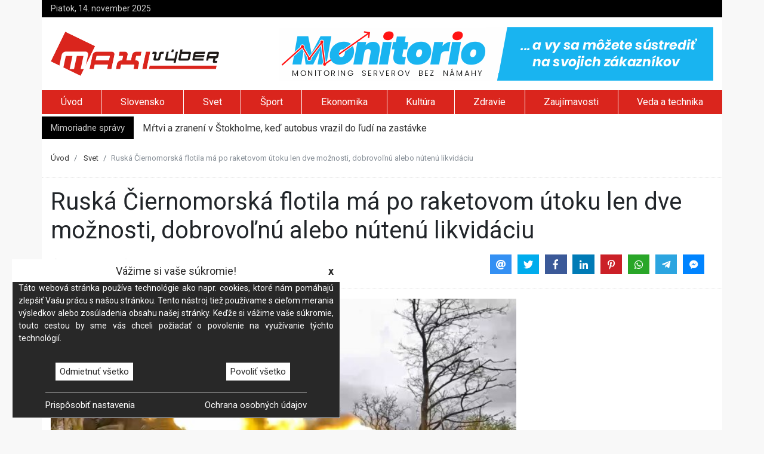

--- FILE ---
content_type: text/html; charset=UTF-8
request_url: https://maxivyber.sk/svet/ruska-ciernomorska-flotila-ma-po-raketovom-utoku-len-dve-moznosti-dobrovolnu-alebo-nutenu-likvidaciu
body_size: 6523
content:
<!doctype html><html lang="sk"> <head> <meta charset="utf-8" /> <base href="https://maxivyber.sk/" /> <title>Ruská Čiernomorská flotila má po raketovom útoku len dve možnosti, dobrovoľnú alebo nútenú likvidáciu</title> <meta name="viewport" content="width=device-width, initial-scale=1, shrink-to-fit=no"> <meta http-equiv="X-UA-Compatible" content="IE=edge"> <meta name="description" content="Povedal tajomník ukrajinskej Rady národnej bezpečnosti a obrany Oleksij Danilov."/> <meta name="keywords" content="Aktuálne správy, Čiernomorská flotila, Krym, Raketový útok, Ruskí vojaci, Rusko-ukrajinský konflikt, Sevastopoľ, Ukrajinská protiofenzíva"/> <link href="https://fonts.googleapis.com/css?family=Roboto:400,700|Spectral" rel="stylesheet" async> <link href="js/bootstrap/bootstrap.min.css" rel="stylesheet" async> <link href="js/fontawesome/css/fontawesome-all.min.css" rel="stylesheet" async> <link href="js/jssocials/jssocials.css" rel="stylesheet" async> <link href="js/jssocials/jssocials-theme-flat.css" rel="stylesheet" async> <link href="js/rateyo/jquery.rateyo.min.css" rel="stylesheet" async> <link href="js/flexisel/style.css" rel="stylesheet" async> <link href="css/animate.css" rel="stylesheet" async> <link href="css/style.css?ver=20221210-01" rel="stylesheet" async> <link rel="canonical" href="" /> <meta property="og:type" content="article"> <meta property="og:title" content="Ruská Čiernomorská flotila má po raketovom útoku len dve možnosti, dobrovoľnú alebo nútenú likvidáciu"> <meta property="og:description" content="Povedal tajomník ukrajinskej Rady národnej bezpečnosti a obrany Oleksij Danilov."> <meta property="og:image" content="https://maxivyber.sk/images/articles/2023/09/22/ruska-ciernomorska-flotila-ma-po-raketovom-utoku-len-dve-moznosti-dobrovolnu-alebo-nutenu-likvidaciu.jpg"> <meta property="og:image:width" content="750"/> <meta property="og:image:height" content="500"/> <meta property="og:url" content="https://maxivyber.sk/svet/ruska-ciernomorska-flotila-ma-po-raketovom-utoku-len-dve-moznosti-dobrovolnu-alebo-nutenu-likvidaciu"> <meta property="fb:app_id" content="1565833440313402" /> <meta property="article:published_time" content="2023-09-22T18:51:27+02:00" /> <script type="application/ld+json"> { "@context": "https://schema.org", "@type": "NewsArticle", "headline": "Ruská Čiernomorská flotila má po raketovom útoku len dve možnosti, dobrovoľnú alebo nútenú likvidáciu", "image": [ "https://maxivyber.sk/images/articles/2023/09/22/ruska-ciernomorska-flotila-ma-po-raketovom-utoku-len-dve-moznosti-dobrovolnu-alebo-nutenu-likvidaciu.jpg" ], "datePublished": "2023-09-22T18:51", "dateModified": "2023-09-22T18:51" } </script> <script type="application/ld+json"> { "@context": "https://schema.org", "@type": "BreadcrumbList", "itemListElement": [ { "@type": "ListItem", "position": 1, "name": "Úvod", "item": "https://maxivyber.sk/" }, { "@type": "ListItem", "position": 2, "name": "Svet", "item": "https://maxivyber.sk/svet/" }, { "@type": "ListItem", "position": 3, "name": "Ruská Čiernomorská flotila má po raketovom útoku len dve možnosti, dobrovoľnú alebo nútenú likvidáciu" } ] } </script> <!-- Google Tag Manager --> <script>(function(w,d,s,l,i){w[l]=w[l]||[];w[l].push({'gtm.start': new Date().getTime(),event:'gtm.js'});var f=d.getElementsByTagName(s)[0], j=d.createElement(s),dl=l!='dataLayer'?'&l='+l:'';j.async=true;j.src= 'https://www.googletagmanager.com/gtm.js?id='+i+dl;f.parentNode.insertBefore(j,f); })(window,document,'script','dataLayer','GTM-PQVJRMH');</script> <!-- End Google Tag Manager --> <script> (function (i, s, o, g, r, a, m) { i['GoogleAnalyticsObject'] = r; i[r] = i[r] || function () { (i[r].q = i[r].q || []).push(arguments) }, i[r].l = 1 * new Date(); a = s.createElement(o), m = s.getElementsByTagName(o)[0]; a.async = 1; a.src = g; m.parentNode.insertBefore(a, m) })(window, document, 'script', '//www.google-analytics.com/analytics.js', 'ga'); ga('create', 'UA-16182230-1', 'auto'); ga('require', 'displayfeatures'); ga('send', 'pageview'); ga('set', 'anonymizeIp', true); </script><script async src="https://pagead2.googlesyndication.com/pagead/js/adsbygoogle.js"></script><script> (adsbygoogle = window.adsbygoogle || []).push({ google_ad_client: "ca-pub-7061802023099369", enable_page_level_ads: true });</script> </head> <body class="full"> <!-- Google Tag Manager (noscript) --> <noscript><iframe src="https://www.googletagmanager.com/ns.html?id=GTM-PQVJRMH" height="0" width="0" style="display:none;visibility:hidden"></iframe></noscript> <!-- End Google Tag Manager (noscript) --> <div id="main-content" class="container"> <div id="header-info" class="row d-none d-lg-flex"> <div class="col mt-1 mb-1"> Piatok, 14. november 2025 </div> <div class="col mt-1 mb-1 text-right"> </div></div><div id="header-logo" class="row pt-3 pb-3 d-none d-md-flex"> <div class="col align-self-center"> <a href="https://maxivyber.sk" title="MaxiVýber"> <img src="images/logo.png" width="282" height="74" /> </a> </div> <div class="col d-none d-xl-inline-block"> <a href="https://monitorio.eu" title="Monitorio.eu - Monitor the health of your servers in real time" target="_blank"> <img src="images/monitorio.png" width="728" height="90" /> </a> </div></div><ul id="header-menu" class="nav nav-fill scrollAndFix d-none d-md-flex" data-scrollandfix-zindex="1100" data-scrollandfix-offsettop="0"> <li class="nav-item pt-1 d-none"> <a href="https://maxivyber.sk/" title="MaxiVýber"> <img src="images/logo-white.png" width="116" height="30" /> </a> </li> <li id="homepage" class="nav-item"> <a class="nav-link" href="https://maxivyber.sk/" title="MaxiVýber">Úvod</a> </li> <li class="nav-item "> <a class="nav-link" href="slovensko/" title="Slovensko">Slovensko</a> </li> <li class="nav-item active"> <a class="nav-link" href="svet/" title="Svet">Svet</a> </li> <li class="nav-item "> <a class="nav-link" href="sport/" title="Šport">Šport</a> </li> <li class="nav-item "> <a class="nav-link" href="ekonomika/" title="Ekonomika">Ekonomika</a> </li> <li class="nav-item "> <a class="nav-link" href="kultura/" title="Kultúra">Kultúra</a> </li> <li class="nav-item "> <a class="nav-link" href="zdravie/" title="Zdravie">Zdravie</a> </li> <li class="nav-item "> <a class="nav-link" href="zaujimavosti/" title="Zaujímavosti">Zaujímavosti</a> </li> <li class="nav-item "> <a class="nav-link" href="veda-a-technika/" title="Veda a technika">Veda a technika</a> </li> </ul><div class="container"> <nav id="mobileMenu" class="navbar fixed-top navbar-dark navbar-expand-lg d-md-none"> <a class="navbar-brand" href="https://maxivyber.sk/"> <img src="images/logo-white.png" width="116" height="30" /> </a> <button class="navbar-toggler" type="button" data-toggle="collapse" data-target="#navbarToggler" aria-controls="navbarToggler" aria-expanded="false" aria-label="Toggle navigation"> <span class="navbar-toggler-icon"></span> </button> <div class="collapse navbar-collapse" id="navbarToggler"> <ul class="navbar-nav mr-auto mt-2 mt-lg-0"> <li class="nav-item"> <a class="nav-link" href="slovensko/" title="Slovensko">Slovensko</a> </li> <li class="nav-item"> <a class="nav-link" href="svet/" title="Svet">Svet</a> </li> <li class="nav-item"> <a class="nav-link" href="sport/" title="Šport">Šport</a> </li> <li class="nav-item"> <a class="nav-link" href="ekonomika/" title="Ekonomika">Ekonomika</a> </li> <li class="nav-item"> <a class="nav-link" href="kultura/" title="Kultúra">Kultúra</a> </li> <li class="nav-item"> <a class="nav-link" href="zdravie/" title="Zdravie">Zdravie</a> </li> <li class="nav-item"> <a class="nav-link" href="zaujimavosti/" title="Zaujímavosti">Zaujímavosti</a> </li> <li class="nav-item"> <a class="nav-link" href="veda-a-technika/" title="Veda a technika">Veda a technika</a> </li> <li class="nav-item"> <a class="nav-link" href="lifestyle/" title="Lifestyle">Lifestyle</a> </li> <li class="nav-item"> <a class="nav-link" href="priroda/" title="Príroda">Príroda</a> </li> <li class="nav-item"> <a class="nav-link" href="napady/" title="Nápady">Nápady</a> </li> <li class="nav-item"> <a class="nav-link" href="turistika/" title="Turistika">Turistika</a> </li> </ul> </div> </nav></div> <div id="header-news" class="row mt-1 d-none d-lg-flex"> <div class="col-auto pt-2 pb-2"> Mimoriadne správy </div> <div class="col pt-2 pb-1"> <ul class="newsticker"> <li> <a href="https://maxivyber.sk/svet/mrtvi-a-zraneni-v-stokholme-ked-autobus-vrazil-do-ludi-na-zastavke">Mŕtvi a zranení v Štokholme, keď autobus vrazil do ľudí na zastávke</a> </li> <li> <a href="https://maxivyber.sk/svet/svajciarsko-oznamilo-dohodu-s-usa-o-znizeni-ciel-pri-exporte-na-americky-trh">Švajčiarsko oznámilo dohodu s USA o znížení ciel pri exporte na americký trh</a> </li> <li> <a href="https://maxivyber.sk/svet/baku-si-predvolalo-ruskeho-velvyslanca-po-tom-ako-ruska-raketa-zasiahla-azerbajdzansku-ambasadu-v-kyjeve">Baku si predvolalo ruského veľvyslanca po tom, ako ruská raketa zasiahla azerbajdžanskú ambasádu v Kyjeve</a> </li> <li> <a href="https://maxivyber.sk/svet/sever-holandska-zasiahlo-zemetrasenie-s-magnitudou-3-4">Sever Holandska zasiahlo zemetrasenie s magnitúdou 3,4</a> </li> <li> <a href="https://maxivyber.sk/svet/polsko-opatovne-otvori-dva-priechody-na-hraniciach-s-bieloruskom">Poľsko opätovne otvorí dva priechody na hraniciach s Bieloruskom</a> </li> </ul> </div> </div> <nav class="mt-3 sb" aria-label="breadcrumb" role="navigation"> <ol class="breadcrumb"> <li class="breadcrumb-item"> <a href="https://maxivyber.sk/" title="Úvod">Úvod</a> </li> <li class="breadcrumb-item"> <a href="https://maxivyber.sk/svet/" title="Svet">Svet</a> </li> <li class="breadcrumb-item active d-none d-lg-block" aria-current="page">Ruská Čiernomorská flotila má po raketovom útoku len dve možnosti, dobrovoľnú alebo nútenú likvidáciu</li> </ol></nav> <div class="row mt-3 sb"> <div class="col-12"> <h1>Ruská Čiernomorská flotila má po raketovom útoku len dve možnosti, dobrovoľnú alebo nútenú likvidáciu</h1> </div> <div class="col-12 col-lg-5 align-self-center"> <i class="fas fa-copyright"></i>&nbsp;Webnoviny <i class="fas fa-clock pl-3"></i>&nbsp;22. september 2023 <i class="fas fa-eye pl-3"></i>&nbsp;454 <a href="https://maxivyber.sk/svet/ruska-ciernomorska-flotila-ma-po-raketovom-utoku-len-dve-moznosti-dobrovolnu-alebo-nutenu-likvidaciu#diskusia" title="Pridaj komentár"> <i class="fas fa-comment pl-3"></i>&nbsp;<span class="disqus-comment-count" data-disqus-identifier="108450"></span> </a> </div> <div class="col-12 col-lg-7 text-right jssocials d-none d-md-block"></div> </div> <div class="row mt-3"> <div class="col"> <img class="mb-3" src="https://maxivyber.sk/images/articles/2023/09/22/ruska-ciernomorska-flotila-ma-po-raketovom-utoku-len-dve-moznosti-dobrovolnu-alebo-nutenu-likvidaciu.jpg" width="100%" alt="Ruská Čiernomorská flotila má po raketovom útoku len dve možnosti, dobrovoľnú alebo nútenú likvidáciu" title="Ruská Čiernomorská flotila má po raketovom útoku len dve možnosti, dobrovoľnú alebo nútenú likvidáciu" /> <div id="news-content"> <br /> 22.9.2023 (SITA.sk) - Ruskú <a href="https://sita.sk/tag/ciernomorska-flotila/">Čiernomorskú flotilu</a> čakajú dve možnosti - buď dobrovoľná alebo nútená likvidácia.<br /><h3><a href="https://sita.sk/tag/rusko-ukrajinsky-konflikt/">Viac o téme: Vojna na Ukrajine</a></h3><br />Ako referuje web Ukrajinská pravda, po piatkovom ukrajinskom raketovom útoku na veliteľstvo flotily v Sevastopoli na okupovanom <a href="https://sita.sk/tag/krym/">Kryme</a> to povedal tajomník ukrajinskej Rady národnej bezpečnosti a obrany <a href="https://sita.sk/osobnosti/oleksij-danilov/">Oleksij Danilov</a>.<br /><br /><em>„Najlepší a najbezpečnejší spôsob, ako zachovať celistvosť majetku a hospodárskeho komplexu mesta Achtiar (starý názov pre Sevastopoľ) a okolitých území je dobrovoľné potopenie flotily. Slávne ruské vojenské rozhodovania, a to zničenie vlastnej flotily, keď sa blíži nepriateľ, by mali mať kontinuitu a tradíciu nástupníctva. Inak bude ruská Čiernomorská flotila rozkrájaná ako saláma. Proces je bolestivý, ale ukrajinské ozbrojené sily udierajú presne výlučne na objekty vojenskej infraštruktúry,“</em> uviedol Danilov.<br /><br />Sevastopoľ je sídlom ruskej Čiernomorskej flotily. Po raketovom útoku boli trosky <em>„rozptýlené na stovky metrov“</em>. Na miesto útoku smerovalo veľké množstvo sanitiek.<br /><br /><strong>Zobraziť fotogalériu k článku:</strong><br><a href="https://sita.sk/fotogaleria/vojna-na-ukrajine-v-septembri-2023-fotografie-2/" target="_blank">Vojna na Ukrajine v septembri 2023 (fotografie)</a> <br /> <br /> Viac k témam: <a href="https://sita.sk/tag/ciernomorska-flotila/" target="_blank" style="text-decoration: underline">Čiernomorská flotila</a>, <a href="https://sita.sk/tag/krym/" target="_blank" style="text-decoration: underline">Krym</a>, <a href="https://sita.sk/tag/raketovy-utok/" target="_blank" style="text-decoration: underline">Raketový útok</a>, <a href="https://sita.sk/tag/ruski-vojaci/" target="_blank" style="text-decoration: underline">Ruskí vojaci</a>, <a href="https://sita.sk/tag/rusko-ukrajinsky-konflikt/" target="_blank" style="text-decoration: underline">rusko-ukrajinský konflikt</a>, <a href="https://sita.sk/tag/sevastopol/" target="_blank" style="text-decoration: underline">Sevastopoľ</a>, <a href="https://sita.sk/tag/ukrajinska-protiofenziva/" target="_blank" style="text-decoration: underline">Ukrajinská protiofenzíva</a><br>Zdroj: SITA.sk - <a href="https://sita.sk/ruska-ciernomorska-flotila-ma-po-raketovom-utoku-len-dve-moznosti-dobrovolnu-alebo-nutenu-likvidaciu/" target="_blank" style="text-decoration: underline">Ruská Čiernomorská flotila má po raketovom útoku len dve možnosti, dobrovoľnú alebo nútenú likvidáciu</a> © SITA Všetky práva vyhradené. </div> </div> <div class="col-12 col-md-4 rightColumn d-none d-lg-block"> <div class="scrollAndFix text-center"> <ins class="adsbygoogle" style="display:inline-block;width:300px;height:250px" data-ad-client="ca-pub-7061802023099369" data-ad-slot="3989113411"></ins> <script> (adsbygoogle = window.adsbygoogle || []).push({}); </script> <div id="news-actions" class="mt-3 sb"> <div class="row"> <div class="col-12 text-left"> <h4>Hodnotenie článku</h4> </div> <div class="col"> <div id="starRate" data-rating="0.00"></div> </div> <div class="col-12 text-left mt-3"> <h4>Značky</h4> <a href="https://maxivyber.sk/tag/aktualne-spravy" class="tag mr-1 pl-1 pr-1" title="Tag Aktuálne správy">Aktuálne správy</a> <a href="https://maxivyber.sk/tag/ciernomorska-flotila" class="tag mr-1 pl-1 pr-1" title="Tag Čiernomorská flotila">Čiernomorská flotila</a> <a href="https://maxivyber.sk/tag/krym" class="tag mr-1 pl-1 pr-1" title="Tag Krym">Krym</a> <a href="https://maxivyber.sk/tag/raketovy-utok" class="tag mr-1 pl-1 pr-1" title="Tag Raketový útok">Raketový útok</a> <a href="https://maxivyber.sk/tag/ruski-vojaci" class="tag mr-1 pl-1 pr-1" title="Tag Ruskí vojaci">Ruskí vojaci</a> <a href="https://maxivyber.sk/tag/rusko-ukrajinsky-konflikt" class="tag mr-1 pl-1 pr-1" title="Tag Rusko-ukrajinský konflikt">Rusko-ukrajinský konflikt</a> <a href="https://maxivyber.sk/tag/sevastopol" class="tag mr-1 pl-1 pr-1" title="Tag Sevastopoľ">Sevastopoľ</a> <a href="https://maxivyber.sk/tag/ukrajinska-protiofenziva" class="tag mr-1 pl-1 pr-1" title="Tag Ukrajinská protiofenzíva">Ukrajinská protiofenzíva</a> </div> </div> </div> <div class="mt-3 text-left"> <h4>Populárne články</h4> <div id="popularNews" class="row no-gutters"> <div class="col-12 mt-3 sb"> <a href="https://maxivyber.sk/kultura/novy-psychotriler-sebastiana-fitzeka-vas-sokuje-dievca-z-kalendara" title="Nový psychotriler Sebastiana Fitzeka vás šokuje. Dievča z kalendára"> <img src="https://maxivyber.sk/images/articles/2025/11/12/novy-psychotriler-sebastiana-fitzeka-vas-sokuje-dievca-z-kalendara.jpg" class="mb-2" alt="Nový psychotriler Sebastiana Fitzeka vás šokuje. Dievča z kalendára" title="Nový psychotriler Sebastiana Fitzeka vás šokuje. Dievča z kalendára" /> Nový psychotriler Sebastiana Fitzeka vás šokuje. Dievča z kalendára </a> <span>Streda, 7:41</span> </div> <div class="col-12 mt-3 sb"> <a href="https://maxivyber.sk/kultura/dievca-z-inej-doby-romantika-humor-a-dobrodruzstvo-napriec-storociami" title="Dievča z inej doby: romantika, humor a dobrodružstvo naprieč storočiami"> <img src="https://maxivyber.sk/images/articles/2025/11/12/dievca-z-inej-doby-romantika-humor-a-dobrodruzstvo-napriec-storociami.jpg" class="mb-2" alt="Dievča z inej doby: romantika, humor a dobrodružstvo naprieč storočiami" title="Dievča z inej doby: romantika, humor a dobrodružstvo naprieč storočiami" /> Dievča z inej doby: romantika, humor a dobrodružstvo naprieč storočiami </a> <span>Streda, 8:37</span> </div> <div class="col-12 mt-3 sb"> <a href="https://maxivyber.sk/slovensko/urad-na-ochranu-oznamovatelov-kritizuje-novelu-zakona-hovori-o-oslabeni-postavenia-a-zastrasovani" title="Úrad na ochranu oznamovateľov kritizuje novelu zákona, hovorí o oslabení postavenia a zastrašovaní"> <img src="https://maxivyber.sk/images/articles/2025/11/12/urad-na-ochranu-oznamovatelov-kritizuje-novelu-zakona-hovori-o-oslabeni-postavenia-a-zastrasovani.jpg" class="mb-2" alt="Úrad na ochranu oznamovateľov kritizuje novelu zákona, hovorí o oslabení postavenia a zastrašovaní" title="Úrad na ochranu oznamovateľov kritizuje novelu zákona, hovorí o oslabení postavenia a zastrašovaní" /> Úrad na ochranu oznamovateľov kritizuje novelu zákona, hovorí o oslabení postavenia a zastrašovaní </a> <span>Streda, 14:34</span> </div> </div></div> </div> </div> </div> <div class="row mt-3"> <div class="col"> <div class="jssocials mt-3 sb text-center d-none d-md-block"></div> <div class="mt-3 pb-3 sb">Copyright © SITA Slovenská tlačová agentúra a.s. Všetky práva vyhradené. SITA Slovenská tlačová agentúra a. s. si vyhradzuje právo udeľovať súhlas na rozmnožovanie, šírenie a na verejný prenos tohto článku a jeho častí.</div> <div class="mt-3 sb text-center d-none d-xl-block"> <ins class="adsbygoogle" style="display:inline-block;width:728px;height:90px" data-ad-client="ca-pub-7061802023099369" data-ad-slot="6748779538"></ins> <script> (adsbygoogle = window.adsbygoogle || []).push({}); </script> </div> <div id="diskusia" style="margin-top: 20px;"></div> <div id="disqus_thread"></div> <script> var disqus_config = function () { this.page.url = 'https://maxivyber.sk/svet/ruska-ciernomorska-flotila-ma-po-raketovom-utoku-len-dve-moznosti-dobrovolnu-alebo-nutenu-likvidaciu'; this.page.identifier = 108450; this.page.title = "Ruská Čiernomorská flotila má po raketovom útoku len dve možnosti, dobrovoľnú alebo nútenú likvidáciu"; }; (function() { var d = document, s = d.createElement('script'); s.src = 'https://maxivyber-sk.disqus.com/embed.js'; s.setAttribute('data-timestamp', +new Date()); (d.head || d.body).appendChild(s); })(); </script> <noscript>Please enable JavaScript to view the <a href="https://disqus.com/?ref_noscript">comments powered by Disqus.</a></noscript> <div id="news-prev-next" class="row mt-3 sb d-none d-md-flex"> <div class="col-6 pr-3 pl-5 text-right"> <p>Predchádzajúci článok</p> <a href="https://maxivyber.sk/svet/moskva-v-buducom-roku-zvysi-vydavky-na-obranu-o-25-percent-potvrdil-rusky-premier-misustin" title="Moskva v budúcom roku zvýši výdavky na obranu o 25 percent, potvrdil ruský premiér Mišustin"> Moskva v budúcom roku zvýši výdavky na obranu o 25 percent, potvrdil ruský premiér Mišustin <i class="fas fa-chevron-left"></i> </a> </div> <div class="col-6 pl-3 pr-5"> <p>Nasledujúci článok</p> <a href="https://maxivyber.sk/svet/situacia-v-ciernom-mori-zostava-aj-nadalej-napata-kyjev-ma-pred-sebou-este-dlhu-cestu-video" title="Situácia v Čiernom mori zostáva aj naďalej napätá, Kyjev má pred sebou ešte „dlhú cestu“ (video)"> Situácia v Čiernom mori zostáva aj naďalej napätá, Kyjev má pred sebou ešte „dlhú cestu“ (video) <i class="fas fa-chevron-right"></i> </a> </div> </div> </div> <div class="col-12 col-md-4 text-center rightColumn d-none d-lg-block"> <div class="scrollAndFix"> <ins class="adsbygoogle" style="display:inline-block;width:300px;height:600px" data-ad-client="ca-pub-7061802023099369" data-ad-slot="2919574320"></ins> <script> (adsbygoogle = window.adsbygoogle || []).push({}); </script> </div> </div> </div> <div id="footer" class="row pt-4 pb-4 mt-2"> <div class="col align-self-center"> <div class="row"> <div class="col-12 col-lg-4 align-self-center"> <a href="https://maxivyber.sk/" title="MaxiVýber"> <img src="images/logo-white.png" width="116" height="30" /> </a> </div> <div class="col-12 col-lg-8 align-self-center pt-4"> <a href="https://maxivyber.sk/pr-clanok" title="Reklama na internete - PR článok">PR článok</a> <a href="https://maxivyber.sk/reklama" title="Reklama na internete - reklamný baner" class="pl-2 ml-2 border-left border-white">Reklama</a> <a href="https://maxivyber.sk/spolupraca" title="Spolupráca na tvorbe obsahu" class="pl-2 ml-2 border-left border-white">Spolupráca</a> <a href="https://maxivyber.sk/kontakt" title="Kontaktné údaje" class="pl-2 ml-2 border-left border-white">Kontakt</a> <a href="https://maxivyber.sk/cookies" title="Zásady používania cookies" class="pl-2 ml-2 border-left border-white">Zásady používania cookies</a> <a href="https://maxivyber.sk/rss" title="RSS feed" class="pl-2 ml-2 border-left border-white">RSS</a> </div> </div> <!-- div class="row"> <div class="col-12 col-lg-4 align-self-center d-none d-lg-block"> <h6 class="mt-4"> <small>Portál maxivyber.sk Vám prináša najnovšie aktuality, relax, register firiem, zľavy, lastminute a ďalšie informácie.</small> </h6> </div> <div class="col-12 col-lg-8 align-self-center"> <h6 class="mt-4"> <small>Lavien s.r.o. 2014 - 2025, Všetky informácie na tejto stránke majú len informačný charakter a neslúžia na právne úkony. Prevádzkovateľ servera nezodpovedá za správnosť a aktuálnosť týchto informácií.</small> </h6> </div> </div --> </div></div><i id="go-top" class="fas fa-angle-up"></i> </div> <script src="https:\\c5s.eu\assets\web\js\domain\maxivyber.sk.js"></script><script src="https:\\c5s.eu\assets\web\js\c5s.dev.js?v=2022020401"></script><script src="js/jquery/jquery-3.2.1.min.js"></script><script src="js/jquery/jquery.newsTicker.min.js"></script><script src="js/jssocials/jssocials.js"></script><script src="https://cdnjs.cloudflare.com/ajax/libs/popper.js/1.12.3/umd/popper.min.js" integrity="sha384-vFJXuSJphROIrBnz7yo7oB41mKfc8JzQZiCq4NCceLEaO4IHwicKwpJf9c9IpFgh" crossorigin="anonymous"></script><script src="js/bootstrap/bootstrap.min.js"></script><script src="js/rateyo/jquery.rateyo.min.js"></script><script src="js/flexisel/jquery.flexisel.js"></script><script src="js/scrollAndFix.js"></script><script src="js/maxivyber.js?ver=20180622-01"></script> <script> $(document).ready(function () { maxi.setRatingUrl("https://maxivyber.sk/rating/108450"); maxi.bindRating(); }); </script> <script id="dsq-count-scr" src="//maxivyber-sk.disqus.com/count.js" async></script> </body></html>

--- FILE ---
content_type: text/html; charset=utf-8
request_url: https://www.google.com/recaptcha/api2/aframe
body_size: 267
content:
<!DOCTYPE HTML><html><head><meta http-equiv="content-type" content="text/html; charset=UTF-8"></head><body><script nonce="WfVndV4DaPEgdVZAyKilVQ">/** Anti-fraud and anti-abuse applications only. See google.com/recaptcha */ try{var clients={'sodar':'https://pagead2.googlesyndication.com/pagead/sodar?'};window.addEventListener("message",function(a){try{if(a.source===window.parent){var b=JSON.parse(a.data);var c=clients[b['id']];if(c){var d=document.createElement('img');d.src=c+b['params']+'&rc='+(localStorage.getItem("rc::a")?sessionStorage.getItem("rc::b"):"");window.document.body.appendChild(d);sessionStorage.setItem("rc::e",parseInt(sessionStorage.getItem("rc::e")||0)+1);localStorage.setItem("rc::h",'1763149166564');}}}catch(b){}});window.parent.postMessage("_grecaptcha_ready", "*");}catch(b){}</script></body></html>

--- FILE ---
content_type: text/css
request_url: https://maxivyber.sk/js/jssocials/jssocials.css
body_size: 105
content:
.jssocials-shares {
    margin: 0.2em 0; 
}

.jssocials-shares * {
    box-sizing: border-box; 
}

.jssocials-share {
    display: inline-block;
    vertical-align: top;
    margin: 0.3em 0.6em 0.3em 0; 
}

.jssocials-share:last-child {
    margin-right: 0; 
}

.jssocials-share-logo {
    width: 1em;
    vertical-align: middle;
    font-size: 1em; 
}

img.jssocials-share-logo {
    width: auto;
    height: 1em; 
}

.jssocials-share-link {
    display: inline-block;
    text-align: center;
    text-decoration: none;
    line-height: 1; 
}

.jssocials-share-link.jssocials-share-link-count {
    padding-top: .2em; 
}

.jssocials-share-link.jssocials-share-link-count .jssocials-share-count {
    display: block;
    font-size: .6em;
    margin: 0 -.5em -.8em -.5em; 
}

.jssocials-share-link.jssocials-share-no-count {
    padding-top: .5em; 
}

.jssocials-share-link.jssocials-share-no-count .jssocials-share-count {
    height: 1em; 
}

.jssocials-share-label {
    padding-left: 0.3em;
    vertical-align: middle;
}

.jssocials-share-count-box {
    display: inline-block;
    height: 1.5em;
    padding: 0 0.3em;
    line-height: 1;
    vertical-align: middle;
    cursor: default; 
}

.jssocials-share-count-box.jssocials-share-no-count {
    display: none; 
}

.jssocials-share-count {
    line-height: 1.5em;
    vertical-align: middle; 
}


--- FILE ---
content_type: text/css
request_url: https://maxivyber.sk/css/style.css?ver=20221210-01
body_size: 2396
content:
body {
    font-family: 'Roboto', sans-serif;
    background-color: #f8f8f8;
    font-size: calc(0.95rem + 0.1vw);
    /*
      background: url(../images/bg.jpg) no-repeat center center fixed;
      -webkit-background-size: cover;
      -moz-background-size: cover;
      -o-background-size: cover;
      background-size: cover;
    */
}
#main-content {
    background-color: #fff;
}
#main-content a,
#main-content a:visited {
    color: #333;
    text-decoration: none;
}
#main-content a:hover {
    color: #da251d;
    text-decoration: underline;
}
#topNews div.big {
    min-height: 100px;
}
#topNews div.big.newsNews {
    border-bottom: 1px solid #fff;
    border-left: none;
}
#topNews div.big.newsNews .newsName {
    font-size: 22px;
}
#topNews div {
    min-height: 200px;
}
#topNews div.newsNews {
    overflow: hidden;
    border-bottom: 1px solid #fff;
    border-left: 1px solid #fff;
}
#topNews div.newsNews:hover .newsImage {
    -webkit-transform: scale(1.04);
    -moz-transform: scale(1.04);
    transform: scale(1.04);
}
#topNews div.newsNews.big .newsInfo {
    top: 240px;
}
#topNews div.newsNews .newsInfo {
    position: relative;
    top: 120px;
    background-color: #000;
    opacity: 0.75;
    margin-left: -15px;
    margin-right: -15px;
    z-index: 1;
    pointer-events: none;
}
#topNews div.newsNews .newsName,
#topNews div.newsNews .newsDateVisits {
    font-size: 14px;
    position: absolute;
    z-index: 2;
    top: 64%;
    width: 92%;
    overflow: hidden;
    max-height: 3.2em;
    color: #fff;
    pointer-events: none;
}
#topNews div.newsNews .newsDateVisits {
    font-size: 0.8em;
    top: 88%;
}
#topNews div.newsNews .newsDateVisits span.newsCategory {
    display: none;
    position: absolute;
    right: 0;
}
#topNews .newsImage {
    -webkit-transition: 1s;
    -moz-transition: 1s;
    transition: 1s;
    -webkit-transform: scale(1);
    -moz-transform: scale(1);
    transform: scale(1);
    -webkit-transform-origin: 50% 100% 0;
    -moz-transform-origin: 50% 100% 0;
    transform-origin: 50% 100% 0;
    background-color: #eee;
    background-position: center center;
    background-size: cover;
    bottom: 0;
    left: 0;
    position: absolute;
    right: 0;
    top: 0;
    z-index: 1;
    width: 100%;
    height: 100%;
    visibility: visible;
    cursor: pointer;
}
.top2News div {
    min-height: 100px;
}
.top2News div.newsNews {
    overflow: hidden;
    content-visibility:auto;
    contain-intrinsic-size: 277px 313px;
}
.top2News div.newsNews:hover .newsImage {
    -webkit-transform: scale(1.04);
    -moz-transform: scale(1.04);
    transform: scale(1.04);
}
.top2News div.newsNews .newsName,
.top2News div.newsNews .newsDateVisits {
    font-size: 1em;
    overflow: hidden;
    color: #000;
}
.top2News div.newsNews .newsDateVisits {
    font-size: 0.8em;
    margin-top: 0.5em;
    margin-bottom: 0.5em;
}
.top2News div.newsNews .newsName {
    height: 6em;
}
.top2News .newsImage {
    -webkit-transition: 1s;
    -moz-transition: 1s;
    transition: 1s;
    -webkit-transform: scale(1);
    -moz-transform: scale(1);
    transform: scale(1);
    -webkit-transform-origin: 50% 100% 0;
    -moz-transform-origin: 50% 100% 0;
    transform-origin: 50% 100% 0;
    background-color: #eee;
    background-position: center center;
    background-size: cover;
    width: 100%;
    height: 170px;
    visibility: visible;
    cursor: pointer;
}
#header-info {
    background-color: #000;
    color: #ccc;
    font-size: 14px;
}
#header-menu {
    background-color: #da251d;
    margin-left: -15px;
    margin-right: -15px;
    z-index: 1050;
}
#header-menu.is-fixed li:first-child {
    display: inline-block !important;
}
#header-menu.is-fixed #homepage {
    display: none;
}
#header-menu a,
#header-menu a:visited {
    color: #fff;
}
#header-menu a:hover {
    color: #ccc;
    text-decoration: none;
}
#header-menu .nav-item {
    border-right: 1px solid #fff;
}
#header-menu .nav-item:last-child {
    border-right: none;
}
#header-menu .nav-item div.row {
    visibility: hidden;
    background-color: #e1e1e1;
    border-bottom: 3px solid #000;
    position: absolute;
    z-index: 999;
}
#header-menu .nav-item div.row .col a,
#header-menu .nav-item div.row .col a:visited {
    color: #333;
    font-size: 15px;
    width: 100%;
    height: 100%;
    display: block;
    overflow: hidden;
}
#header-menu .nav-item div.row .col a img,
#header-menu .nav-item div.row .col a:visited img {
    height: 80px;
    width: 100%;
    object-fit: cover;
}
#header-menu .nav-item div.row .col a:hover {
    color: #da251d;
    text-decoration: underline;
}
#header-menu .nav-item:hover {
    background-color: #000;
}
#header-menu .nav-item:hover div.row {
    visibility: visible;
    -webkit-animation: fadeIn 1s;
    -moz-animation: fadeIn 1s;
    -ms-animation: fadeIn 1s;
    -o-animation: fadeIn 1s;
    animation: fadeIn 1s;
}
#header-news .col-auto {
    background-color: #000;
    color: #ccc;
    font-size: 15px;
}
#header-news .newsticker {
    margin: 0;
    padding: 0;
    list-style-type: none;
    max-height: 25px;
    overflow: hidden;
}
nav[aria-label="breadcrumb"] {
    margin-left: -15px;
    margin-right: -15px;
}
nav[aria-label="breadcrumb"] ol {
    background-color: transparent;
    margin-bottom: 0;
    padding: 0.4rem 15px;
}
nav[aria-label="breadcrumb"] ol li {
    font-size: 13px;
}
nav[aria-label="breadcrumb"] ol li.active {
    color: #868e96;
}
#mobileMenu {
    background-color: #da251d !important;
}
#mobileMenu a.nav-link {
    color: #fff;
}
#footer {
    color: #fff;
    background-color: #000;
}
#footer a,
#footer a:visited {
    color: #fff;
}
#go-top {
    -webkit-transition: all ease-in-out 0.1s;
    transition: all ease-in-out 0.1s;
    position: fixed;
    bottom: 50px;
    right: 50px;
    background: #000;
    color: #fff;
    z-index: 2000;
    -webkit-border-radius: 4px;
    -moz-border-radius: 4px;
    border-radius: 4px;
    display: block;
    text-align: center;
    font-size: 24px;
    width: 40px;
    height: 40px;
    line-height: 40px;
    cursor: pointer;
    overflow: auto;
    display: none;
}
#main-content h1:first-letter {
    text-transform: uppercase;
}
#main-content .sb {
    border-bottom: 1px dotted #e1e1e1;
    padding-bottom: 1rem;
}
#main-content .jssocials {
    margin-left: -15px;
    margin-right: -15px;
    padding-left: 15px;
    padding-right: 15px;
}
#main-content .jssocials a,
#main-content .jssocials a:visited {
    color: #fff;
}
#main-content .rightColumn {
    max-width: 330px;
}
#main-content #news-content {
    font-family: 'Spectral', serif;
}
#main-content #news-content h2 {
    margin-top: 0.5em;
    border-bottom: none;
    margin-bottom: 0;
    font-family: 'Roboto', sans-serif;
}
#main-content #news-content h2 span {
    color: #000 !important;
    background-color: transparent;
    padding: 0;
    position: static;
}
#main-content #news-content div.isita-embed {
    text-align: center;
}
#main-content #news-content iframe,
#main-content #news-content twitterwidget {
    margin: 0 auto;
    display: block;
    max-width: 100%;
}
#main-content #news-content img {
    max-width: 100%;
}
#main-content #news-content a {
    text-decoration: underline;
}
#main-content #news-content p {
    margin: 0;
}
#main-content #news-prev-next p {
    color: #da251d;
    margin-bottom: 0.5em;
}
#main-content #news-prev-next a,
#main-content #news-prev-next a:visited {
    font-size: 1.3em;
}
#main-content #news-prev-next .fas {
    font-size: 2em;
    position: absolute;
    top: 50%;
}
#main-content #news-prev-next .fas.fa-chevron-left {
    left: 0.2em;
}
#main-content #news-prev-next .fas.fa-chevron-right {
    right: 0.2em;
}
#main-content #relatedImages a {
    display: block;
    width: 100%;
}
#main-content #relatedImages a img {
    width: 100%;
    height: 150px;
    object-fit: cover;
}
#main-content #relatedImages span {
    font-size: 0.85em;
}
#main-content #popularNews a {
    display: block;
    width: 100%;
}
#main-content #popularNews a img {
    width: 30%;
    float: left;
    margin-right: 15px;
}
#main-content #popularNews span {
    font-size: 0.85em;
    float: right;
}
#main-content .page-item.active .page-link {
    background-color: #000;
    border-color: #000;
}
#main-content .tag {
    color: #000;
    background-color: #e1e1e1;
}
#main-content a#tourBtn {
    color: #fff;
}
#main-content a#tourBtn:hover {
    color: #fff;
    text-decoration: none;
}
#main-content #map {
    width: 100%;
    height: 400px;
}
#main-content .nbs-flexisel-nav-left,
#main-content .nbs-flexisel-nav-right {
    top: 40%;
}
#main-content #topLastminute img {
    height: auto;
    width: 100%;
    min-height: 220px;
}
#main-content #topLastminute .itemBg {
    position: relative;
    top: -80px;
    height: 70px;
    background-color: #000;
    opacity: 0.75;
    pointer-events: none;
}
#main-content #topLastminute .itemName {
    position: relative;
    text-align: left;
    top: -145px;
    left: 10px;
    color: #fff;
    margin-bottom: -55px;
    font-size: 14px;
    line-height: 18px;
    pointer-events: none;
    height: 35px;
    overflow: hidden;
}
#main-content #topLastminute .itemDateVisits {
    position: relative;
    text-align: left;
    top: -80px;
    left: 10px;
    color: #fff;
    font-size: 12px;
    margin-bottom: -15px;
    pointer-events: none;
}
#main-content #topLastminute .itemDateVisits span {
    position: absolute;
    right: 20px;
    top: 5px;
    pointer-events: none;
}
#main-content #topDisctounts .itemName {
    top: -125px;
    line-height: 18px;
    padding-right: 15px;
    padding-bottom: 10px;
    margin-bottom: -130px;
    height: 60px;
}
#main-content .tableRow.odd {
    background-color: #e1e1e1;
}
#main-content .tableRow.parent {
    font-weight: bold;
}
#main-content .tableRow:hover {
    color: #fff;
    background-color: #868e96;
}
#main-content .tableRow:hover a {
    color: #fff;
}
#main-content .tableRow a.tableLink:hover {
    color: #fff;
}
.news-category .category-items .category-item {
    content-visibility:auto;
    contain-intrinsic-size: 360px 360px;
}
.news-category .category-items .category-item a {
    font-size: 1.15em;
}
.news-category .category-items .category-item a img {
    height: 250px;
    width: 100%;
    object-fit: cover;
}
.news-category .category-items .category-item div {
    font-size: 0.9em;
}
h2 {
    border-bottom: 2px solid #da251d;
}
h2 span {
    color: #fff !important;
    background-color: #da251d;
    padding: 5px 10px 0 10px;
    position: relative;
    top: 1px;
}
.ribbon {
    position: absolute;
    left: 10px;
    top: -5px;
    z-index: 1;
    overflow: hidden;
    width: 75px;
    height: 75px;
    text-align: right;
}
.ribbon span {
    font-size: 16px;
    font-weight: bold;
    color: #fff;
    text-transform: uppercase;
    text-align: center;
    line-height: 22px;
    transform: rotate(-45deg);
    -webkit-transform: rotate(-45deg);
    width: 100px;
    display: block;
    background: linear-gradient(#da251d 0%, #da251d 100%);
    box-shadow: 0 3px 10px -5px #000000;
    position: absolute;
    top: 19px;
    left: -21px;
}
.ribbon span::before {
    content: "";
    position: absolute;
    left: 0px;
    top: 100%;
    z-index: -1;
    border-left: 3px solid #da251d;
    border-right: 3px solid transparent;
    border-bottom: 3px solid transparent;
    border-top: 3px solid #da251d;
}
.ribbon span::after {
    content: "";
    position: absolute;
    right: 0px;
    top: 100%;
    z-index: -1;
    border-left: 3px solid transparent;
    border-right: 3px solid #da251d;
    border-bottom: 3px solid transparent;
    border-top: 3px solid #da251d;
}
body.wings #main-content,
body.gate #main-content {
    border-left: 15px solid #fff;
    border-right: 15px solid #fff;
}
body.wings #wingLeft,
body.gate #wingLeft,
body.wings #wingRight,
body.gate #wingRight {
    display: block;
    height: 100%;
    width: calc((100% - 1140px)/2);
    position: fixed;
    top: 0;
    cursor: pointer;
    text-decoration: none;
    background-repeat: no-repeat;
}
body.wings #wingLeft,
body.gate #wingLeft {
    left: 0;
    background-image: url(../images/gate/webaster-l.jpg);
    background-position: right top;
}
body.wings #wingRight,
body.gate #wingRight {
    right: 0;
    background-image: url(../images/gate/webaster-r.jpg);
    background-position: left top;
}
body.gate {
    padding-top: 150px;
}
@media (max-width: 575px) {
    body:not([class=""]) {
        padding-top: 0px !important;
    }
}
@media (max-width: 767px) {
    #main-content {
        margin-top: 30px;
    }
}
@media (max-width: 991px) {
    #topNews div.newsNews.big {
        height: 350px;
    }
    #topNews div.newsNews.big .newsInfo {
        top: 210px;
    }
}
@media (min-width: 992px) {
    #main-content {
        max-width: 1024px%;
    }
    .top2News div.newsNews {
        font-size: 1.3rem;
    }
    .top2News .newsImage {
        height: 270px;
    }
}
/*# sourceMappingURL=style.css.map */

--- FILE ---
content_type: application/javascript
request_url: https://maxivyber.sk/js/maxivyber.js?ver=20180622-01
body_size: 488
content:
var maxivyber = function () {
    this.lastHeight;
    this.abc;
    this.ratingUrl;
};

maxivyber.prototype = {
    setRatingUrl: function (url) {
        this.ratingUrl = url;
    },
    getRatingUrl: function () {
        return this.ratingUrl;
    },
    bindNewsTicker: function () {
        $('.newsticker').newsTicker({
            row_height: 25,
            max_rows: 1,
            speed: 600,
            direction: 'up',
            duration: 4000,
            autostart: 1,
            pauseOnHover: 1
        });
    },
    bindJsSocial: function () {
        $(".jssocials").jsSocials({
            showLabel: false,
            showCount: false,
            shares: ["email", "twitter", "facebook", "linkedin", "pinterest", "whatsapp", "telegram", "messenger"]
        });
    },
    bindGoTop: function () {
        $(window).scroll(function () {
            if ($(this).scrollTop() > 200) {
                $('#go-top').fadeIn();
            } else {
                $('#go-top').fadeOut();
            }
        });
        $('#go-top').click(function () {
            $('body,html').animate({
                scrollTop: 0
            }, 600);
            return false;
        });
    },
    bindRating: function () {
        $("#starRate").rateYo({
            rating: $("#starRate").attr("data-rating"),
            starWidth: "20px",
            normalFill: "#808080",
            ratedFill: "#F39C12",
            precision: 0,
            halfStar: true
        }).on("rateyo.set", function (e, data) {
            $("#starRate").rateYo("option", "readOnly", true);
            $.post(maxi.getRatingUrl(), {rating: data.rating});
        });
    },
    defineScrollAndFix: function () {
        $(".scrollAndFix").scrollAndFix({
            zIndex: 1050,
            offsetTop: 55,
            offsetBottom: 15
        });
    },
    init: function () {
        this.bindNewsTicker();
        this.bindJsSocial();
        this.bindGoTop();
        this.defineScrollAndFix();
    }
};

$(document).ready(function () {
    maxi = new maxivyber;
    maxi.init();
});

--- FILE ---
content_type: application/javascript
request_url: https://c5s.eu/assets/web/js/c5s.dev.js?v=2022020401
body_size: 2043
content:
const xhttp=new XMLHttpRequest;var c5sCookies,c5sCookie=document.cookie.indexOf("c5sSetting="),c5sCookieManager=Object.getOwnPropertyDescriptor(Document.prototype,"cookie")||Object.getOwnPropertyDescriptor(HTMLDocument.prototype,"cookie"),c5sServer="https://c5s.eu/";if(-1===c5sCookie)c5sNoCookie();else{let o=JSON.parse(c5sGetCookie("c5sSetting"));"none"==o.choice&&c5sDisableAllCookies(),"custom"==o.choice&&c5sDisableCustomCookies(o.cookies)}async function c5sNoCookie(){await c5sDisableAllFrames(),await c5sDisableAllCookies(),1==c5sJson.await?await c5sShowCookieForm():document.addEventListener("DOMContentLoaded",function(o){c5sShowCookieForm()})}async function c5sDisableCustomCookies(o){await c5sDisableAllFrames(),c5sCookieManager&&c5sCookieManager.configurable&&Object.defineProperty(document,"cookie",{get:function(){return c5sCookieManager.get.call(document)},set:function(e){o.forEach(function(o){let t=o.indexOf("*");t>0?e.substring(0,t)==o.substring(0,t)&&c5sCookieManager.set.call(document,e):e.substring(0,o.length+1)==o+"="&&c5sCookieManager.set.call(document,e)})},configurable:!0})}async function c5sDisableAllCookies(){let o=[];o.push("c5s"),o.push("c5sSetting"),c5sJson.cookies.forEach(function(e){o.push(e)}),c5sCookieManager&&c5sCookieManager.configurable&&Object.defineProperty(document,"cookie",{get:function(){return c5sCookieManager.get.call(document)},set:function(e){o.forEach(function(o){e.substring(0,o.length+1)==o+"="&&c5sCookieManager.set.call(document,e)})},configurable:!0})}async function c5sEnableAllCookies(){c5sCookieManager&&c5sCookieManager.configurable&&Object.defineProperty(document,"cookie",{get:function(){return c5sCookieManager.get.call(document)},set:function(o){c5sCookieManager.set.call(document,o)},configurable:!0})}async function c5sDisableAllFrames(){let o=document.getElementsByTagName("iframe");for(i=0;i<o.length;++i)o[i].setAttribute("sandbox","")}async function c5sEnableAllFrames(){let o=document.getElementsByTagName("iframe");for(i=0;i<o.length;++i)o[i].removeAttribute("sandbox"),o[i].src=o[i].src}async function c5sShowCookieForm(){if(0==c5sJson.error){let o='<div id="c5sCookieForm"><div id="c5sCookieFormTitle">'+c5sJson.title+'<span id="c5sCookieFormClose" onclick="c5sDisabled();">x</span></div><p id="c5sCookieFormInfo">'+c5sJson.text+'</p><div id="c5sCookieFormButtons"><div><button onclick="c5sDisabled();">Odmietnuť všetko</button></div><div><button onclick="c5sEnabled();">Povoliť všetko</button></div></div><div id="c5sCookieFormLinks"><div><a href="#" onclick="c5sShowSettings();return false;">Prispôsobiť nastavenia</a></div><div><a href="'+c5sJson.link+'">Ochrana osobných údajov</a></div></div><div id="c5sCookieSettings"></div></div>',e="<style>:root {--c5sPrimary: "+c5sJson.primarycolor+";--c5sSecondary: "+c5sJson.secondarycolor+";--hover-brightness: 1.2;}#c5sCookieForm {font-size:15px;height:auto;width:550px;max-width:calc(100% - 40px);position:fixed;background-color:var(--c5sSecondary);color:var(--c5sPrimary);border:1px solid var(--c5sPrimary);bottom:20px;left:20px;z-index:9999}#c5sCookieFormTitle {background-color:var(--c5sPrimary);color:var(--c5sSecondary);font-size:18px;text-align:center;padding:5px;}#c5sCookieFormClose {position:absolute;right: 10px;font-weight:bold;cursor:pointer;}#c5sCookieFormInfo {padding:0 10px;text-align:justify;font-size:14px;}#c5sCookieFormButtons {width:100%;float:left;}#c5sCookieFormButtons div {margin-top:15px;margin-bottom:15px;width:50%;float:left;text-align:center;}#c5sCookieFormButtons button {border:none;outline:1px solid var(--c5sPrimary);color:var(--c5sSecondary);background-color:var(--c5sPrimary);padding:3px 6px;cursor:pointer;}#c5sCookieFormButtons button:hover {filter: brightness(var(--hover-brightness));}#c5sCookieFormLinks {border-top:1px solid silver;padding-top:5px;width:80%;margin:5px 10%;float:left;}#c5sCookieFormLinks div {margin-top:5px;margin-bottom:5px;width:50%;float:left;text-align:left;}#c5sCookieFormLinks div:last-child {text-align:right;}#c5sCookieFormLinks a:link,#c5sCookieFormLinks a:visited {color:var(--c5sPrimary);}#c5sCookieSettings {display:none}#c5sCookieSettings div {width: 95%;padding:5px 15px;}#c5sCookieSettings div label {margin-left: 20px;cursor:pointer;}#c5sCookieSettings div p {margin-top: 5px;font-size: 14px;line-height: 120%;}#c5sCookieSettings div span {font-size: 12px;cursor:pointer;float:right;}#c5sCookieSettings div table {width: 100%; font-size: 12px;max-height:100px;overflow: auto;}#c5sCookieSettings div table td {padding: 2px 4px;}#c5sCookieSettings button {border:none;outline:1px solid var(--c5sPrimary);color:var(--c5sSecondary);background-color:var(--c5sPrimary);padding:3px 6px;cursor:pointer;}#c5sCookieSettings button:hover {filter: brightness(var(--hover-brightness));}</style>";document.body.innerHTML+=o,document.body.innerHTML+=e}}async function c5sShowSettings(){document.getElementById("c5sCookieFormInfo").style.display="none",document.getElementById("c5sCookieFormButtons").style.display="none",document.getElementById("c5sCookieFormLinks").style.display="none";let o=document.getElementById("c5sCookieSettings");o.style.display="block",await c5sGetWebsiteCokies(),void 0!==c5sCookies.t2&&await c5sAddToSettings(o,c5sCookies.t2,"c5sT2"),void 0!==c5sCookies.t3&&await c5sAddToSettings(o,c5sCookies.t3,"c5sT3"),void 0!==c5sCookies.t4&&await c5sAddToSettings(o,c5sCookies.t4,"c5sT4"),void 0!==c5sCookies.t5&&await c5sAddToSettings(o,c5sCookies.t5,"c5sT5"),void 0!==c5sCookies.t1&&await c5sAddToSettings(o,c5sCookies.t1,"c5sT1"),o.innerHTML+='<div st><button onclick="c5sCustom();">Nastaviť</button></div>'}async function c5sAddToSettings(o,e,t){let i="";1==e.must&&(i="checked disabled");let s="<tr><th>Meno</th><th>Trvanie</th><th>Autor</th><th>Popis</th></tr>";e.cookies.forEach(function(o){let e="<tr><td>"+o.name+"</td><td>"+o.period+"</td><td>"+o.creator+"</td><td>"+o.description+"</td></tr>";s+=e});let n='<div><input type="checkbox" id="'+t+'" '+i+' /><label for="'+t+'">'+e.type+"</label><p>"+e.description+"</p><span onclick=\"c5sToggleTable('"+t+'\')">Zoznam</span><table id="'+t+'_table" style="display:none;">'+s+"</table></div>";o.innerHTML+=n}async function c5sToggleTable(o){let e=document.getElementById(o+"_table");"none"==e.style.display?e.style.display="block":e.style.display="none"}async function c5sGetWebsiteCokies(){await c5sGetData(c5sServer+"api/get/json").then(o=>{c5sCookies=o})}async function c5sGetData(o=""){return await fetch(o).then(o=>o.json()).then(o=>o)}async function c5sDisabled(){let o={choice:"none",host:c5sJson.host},e=new Date((new Date).setFullYear((new Date).getFullYear()+1));document.cookie="c5sSetting="+JSON.stringify(o)+";expires="+e+";path=/",document.getElementById("c5sCookieForm").style.display="none"}async function c5sEnabled(){let o={choice:"all",host:c5sJson.host},e=new Date((new Date).setFullYear((new Date).getFullYear()+1));document.cookie="c5sSetting="+JSON.stringify(o)+";expires="+e+";path=/",c5sEnableAllFrames(),c5sEnableAllCookies(),document.getElementById("c5sCookieForm").style.display="none"}async function c5sCustom(){let o=[];void 0!==c5sCookies.t2&&c5sCookies.t2.cookies.forEach(function(e){o.push(e.name)}),void 0!==c5sCookies.t3&&document.getElementById("c5sT3").checked&&c5sCookies.t3.cookies.forEach(function(e){o.push(e.name)}),void 0!==c5sCookies.t4&&document.getElementById("c5sT4").checked&&c5sCookies.t4.cookies.forEach(function(e){o.push(e.name)}),void 0!==c5sCookies.t5&&document.getElementById("c5sT5").checked&&c5sCookies.t5.cookies.forEach(function(e){o.push(e.name)}),void 0!==c5sCookies.t1&&document.getElementById("c5sT1").checked&&c5sCookies.t1.cookies.forEach(function(e){o.push(e.name)});let e={choice:"custom",host:c5sJson.host,cookies:o};document.cookie="c5sSetting="+JSON.stringify(e)+";path=/",document.getElementById("c5sCookieForm").style.display="none"}function c5sGetCookie(o){let e=o+"=",t=decodeURIComponent(document.cookie).split(";");for(let o=0;o<t.length;o++){let i=t[o];for(;" "==i.charAt(0);)i=i.substring(1);if(0==i.indexOf(e))return i.substring(e.length,i.length)}return""}

--- FILE ---
content_type: application/javascript
request_url: https://maxivyber.sk/js/scrollAndFix.js
body_size: 934
content:
(function ($) {
    $.scrollAndFix = function (el, options) {
        var obj = $(el);
        var objProperties;
        var parent;
        var parentProperties;
        var position;
        var helperId;
        var absoluteProperties;
        var fixProperties;

        var offsetTop = 0;
        var offsetBottom = 0;
        var fixedClass = "is-fixed";
        var zIndex = 9999;

        function saveOptions(options) {
            if (typeof options !== "undefined") {
                if (typeof options.fixedClass !== "undefined") {
                    fixedClass = options.fixedClass;
                }

                if (typeof options.zIndex !== "undefined") {
                    zIndex = parseInt(options.zIndex);
                }

                if (typeof options.offsetTop !== "undefined") {
                    offsetTop = parseInt(options.offsetTop);
                }

                if (typeof options.offsetBottom !== "undefined") {
                    offsetBottom = parseInt(options.offsetBottom);
                }
            }

            if (typeof obj.attr("data-scrollandfix-offsettop") !== "undefined") {
                offsetTop = parseInt(obj.attr("data-scrollandfix-offsettop"));
            }

            if (typeof obj.attr("data-scrollandfix-offsetbottom") !== "undefined") {
                offsetBottom = parseInt(obj.attr("data-scrollandfix-offsetbottom"));
            }

            if (typeof obj.attr("data-scrollandfix-zindex") !== "undefined") {
                zIndex = parseInt(obj.attr("data-scrollandfix-zindex"));
            }
        }

        function savePropertis(item) {
            var itemOffset = item.offset();
            return {
                top: itemOffset.top,
                left: itemOffset.left,
                width: item.width(),
                height: item.height(),
                position: item.css("position"),
                style: item.attr("style")
            }
        }

        function setPosition(newPosition) {
            position = newPosition;
            fixProperties.position = newPosition;
            absoluteProperties.position = newPosition;
        }

        function defineAbsoluteProperties() {
            absoluteProperties = {
                width: objProperties.width,
                bottom: offsetBottom,
                right: -1 * ((parentProperties.left + parentProperties.width) - (objProperties.left + objProperties.width)),
                "z-index": zIndex
            };
        }

        function defineFixProperties() {
            fixProperties = {
                width: objProperties.width,
                top: offsetTop,
                left: objProperties.left,
                "margin-left": 0,
                "z-index": zIndex
            };
        }

        function createHelper() {
            if (!helperId) {
                helperId = "scrollAndFix-" + Math.random().toString(36).replace(/[^a-z]+/g, '').substr(0, 5);
            }
            $("<div id='" + helperId + "' style='width: " + parentProperties.width + "px;'>&nbsp;</div>").insertAfter(obj);
        }

        function destroyHelper() {
            $("#" + helperId).remove();
        }

        function resetObjStyle() {
            if (typeof objProperties.style === "undefined") {
                obj.removeAttr("style");
            } else {
                obj.attr("style", objProperties.style);
            }
        }

        function isFixed() {
            return position === "fixed";
        }

        function isAbsolute() {
            return position === "absolute";
        }

        function mustFixed() {
            objOffset = obj.offset();
            return ($(window).scrollTop() + offsetTop >= objOffset.top);
        }

        function fixIt() {
            setPosition("fixed");
            createHelper();
            obj.css(fixProperties);
            obj.addClass(fixedClass);
        }

        function mustUnfixed() {
            objOffset = obj.parent().offset();
            return ($(window).scrollTop() + offsetTop < objProperties.top);
        }

        function unfixIt() {
            setPosition(objProperties.position);
            resetObjStyle();
            destroyHelper();
            obj.removeClass(fixedClass);
        }

        function mustAbsolute() {
            return ($(window).scrollTop() + offsetTop + objProperties.height + offsetBottom >= parentProperties.top + parentProperties.height);
        }

        function absoluteIt() {
            setPosition("absolute");
            resetObjStyle();
            obj.css(absoluteProperties);
        }

        function mustUnabsolute() {
            return ($(window).scrollTop() + offsetTop + objProperties.height + offsetBottom < parentProperties.top + parentProperties.height);
        }

        function unabsoluteIt() {
            setPosition("fixed");
            obj.css(fixProperties);
        }

        function checkScroll() {
            if (isAbsolute() && mustUnabsolute()) {
                unabsoluteIt();
            } else if (!isAbsolute() && !isFixed() && mustFixed()) {
                fixIt();
            }
            if (isFixed()) {
                if (mustUnfixed()) {
                    unfixIt();
                } else if (mustAbsolute()) {
                    absoluteIt();
                }
            }
        }

        function init() {
            objProperties = savePropertis(obj);
            parent = obj.parent();
            parentProperties = savePropertis(parent);
            position = objProperties.position;

            defineAbsoluteProperties();
            defineFixProperties();

            $(window).scroll(function () {
                checkScroll();
            });
        }

        saveOptions(options);
        init();
        checkScroll();
    }

    $.fn.scrollAndFix = function (options) {
        return this.each(function () {
            (new $.scrollAndFix(this, options));
        });
    };
})(jQuery);

--- FILE ---
content_type: application/javascript
request_url: https://c5s.eu/assets/web/js/domain/maxivyber.sk.js
body_size: 947
content:
var c5sJson = {
            error: 0,
            title: 'Vážime si vaše súkromie!',
            text: 'Táto webová stránka používa technológie ako napr. cookies, ktoré nám pomáhajú zlepšiť Vašu prácu s našou stránkou. Tento nástroj tiež používame s cieľom merania výsledkov alebo zosúladenia obsahu našej stránky. Keďže si vážime vaše súkromie, touto cestou by sme vás chceli požiadať o povolenie na využívanie týchto technológií.',
            primarycolor: '#ffffff',
            secondarycolor: '#282828',
            link: 'https://maxivyber.sk/cookies',
            host: 'maxivyber.sk',
            await: '0',
            cookies: ["PHPSESSID","c5s","c5sSetting"],
            css: ':root{--c5sPrimary:#ffffff;--c5sSecondary:#282828;--hover-brightness:1.2}#c5sCookieForm{font-size:15px;height:auto;width:100%;max-width:calc(100% - 0px);position:fixed;background-color:var(--c5sSecondary);color:var(--c5sPrimary);border-top:2px solid var(--c5sPrimary);bottom:0;left:0px;z-index:9999;padding-bottom:10px}#c5sCookieFormTitle{background-color:var(--c5sSecondary);color:var(--c5sPrimary);font-size:18px;font-weight:bold;text-align:center;padding:20px}#c5sCookieFormClose{position:absolute;right:10px;font-weight:bold;cursor:pointer;display:none}#c5sCookieFormInfo{padding:0 10px;text-align:justify;font-size:16px;width:60%;padding:0 10%;float:left}#c5sCookieFormButtons{width:20%;margin:0 10%;float:right;display:flex;flex-direction:column-reverse}#c5sCookieFormButtons div{margin-top:10px;margin-bottom:5px;width:100%;float:left;text-align:center}#c5sCookieFormButtons button{border:none;outline:1px solid var(--c5sPrimary);color:var(--c5sSecondary);background-color:var(--c5sPrimary);padding:3px 6px;cursor:pointer;width:90%}#c5sCookieFormButtons button:hover{filter:brightness(var(--hover-brightness))}#c5sCookieFormLinks{padding-top:5px;width:20%;margin:5px 10%;float:right;display:flex;flex-direction:column}#c5sCookieFormLinks div{margin-top:5px;margin-bottom:5px;width:100%;float:left;text-align:center}#c5sCookieFormLinks div:last-child{text-align:center}#c5sCookieFormLinks a:link, #c5sCookieFormLinks a:visited{color:var(--c5sPrimary)}#c5sCookieSettings{display:none}#c5sCookieSettings div{width:95%;padding:5px 15px}#c5sCookieSettings div label{margin-left:20px;cursor:pointer}#c5sCookieSettings div p{margin-top:5px;font-size:14px;line-height:120%}#c5sCookieSettings div span{font-size:12px;cursor:pointer;float:right}#c5sCookieSettings div table{width:100%;font-size:12px;max-height:100px;overflow:auto}#c5sCookieSettings div table td{padding:2px 4px}#c5sCookieSettings button{border:none;outline:1px solid var(--c5sPrimary);color:var(--c5sSecondary);background-color:var(--c5sPrimary);padding:3px 6px;cursor:pointer}#c5sCookieSettings button:hover{filter:brightness(var(--hover-brightness))}@media (max-width:425px){#c5sCookieFormInfo{width:100%;padding:0 10%}#c5sCookieFormButtons{width:80%;margin:0 10%}#c5sCookieFormLinks{width:100%;margin:5px 0}}@media (min-width:426px) and (max-width:768px){#c5sCookieFormInfo{width:60%;padding:0 5%}#c5sCookieFormButtons, #c5sCookieFormLinks{width:20%;margin:0 10%}}'
        };